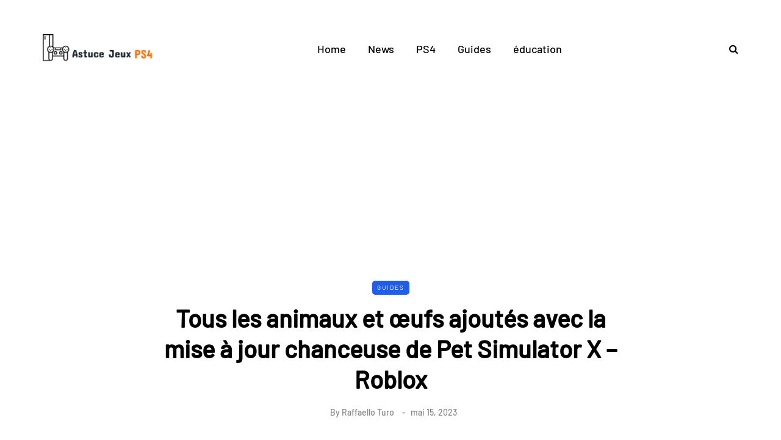

--- FILE ---
content_type: text/html; charset=utf-8
request_url: https://www.google.com/recaptcha/api2/aframe
body_size: 268
content:
<!DOCTYPE HTML><html><head><meta http-equiv="content-type" content="text/html; charset=UTF-8"></head><body><script nonce="fOG9rY6x_7ZUaS3jDKqlEQ">/** Anti-fraud and anti-abuse applications only. See google.com/recaptcha */ try{var clients={'sodar':'https://pagead2.googlesyndication.com/pagead/sodar?'};window.addEventListener("message",function(a){try{if(a.source===window.parent){var b=JSON.parse(a.data);var c=clients[b['id']];if(c){var d=document.createElement('img');d.src=c+b['params']+'&rc='+(localStorage.getItem("rc::a")?sessionStorage.getItem("rc::b"):"");window.document.body.appendChild(d);sessionStorage.setItem("rc::e",parseInt(sessionStorage.getItem("rc::e")||0)+1);localStorage.setItem("rc::h",'1770015707817');}}}catch(b){}});window.parent.postMessage("_grecaptcha_ready", "*");}catch(b){}</script></body></html>

--- FILE ---
content_type: application/javascript
request_url: https://astucejeuxps4.com/wp-content/uploads/js-cache-saxon.js?ver=1725199224.7014
body_size: -501
content:
/* Cache file created at 2024-09-01 14:00:18 */    (function($){
    $(document).ready(function() {


        
    });
    })(jQuery);
     /*2024-09-01 14:00*//* JS Generator Execution Time: 4.1961669921875E-5 seconds */